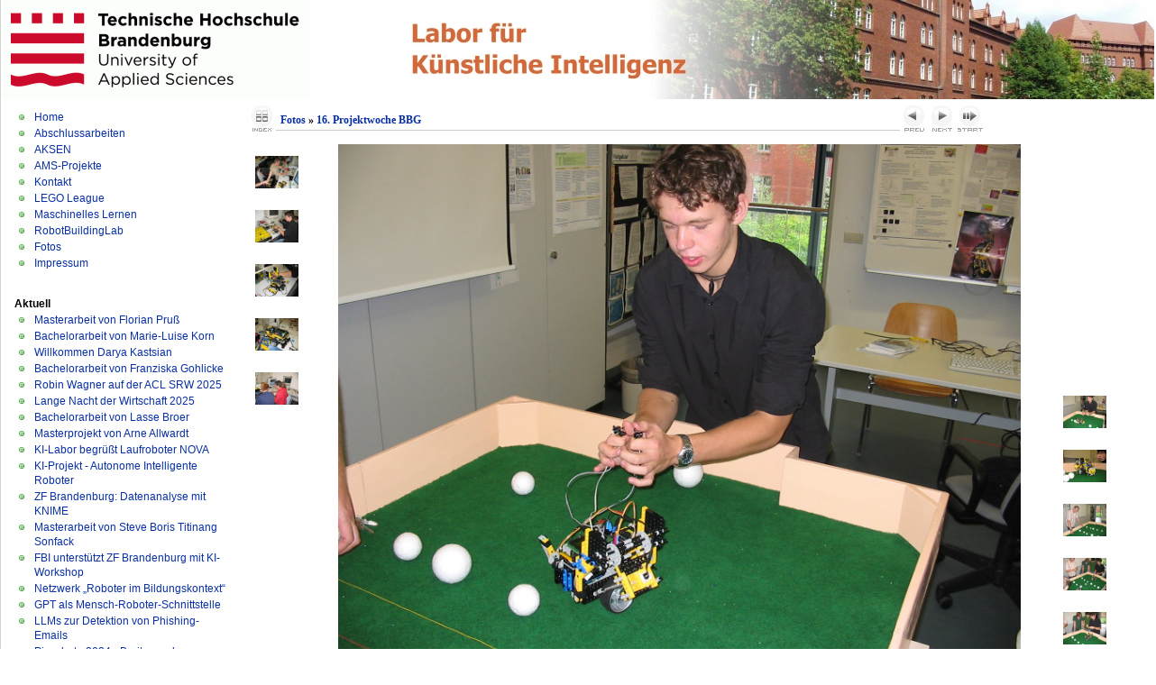

--- FILE ---
content_type: text/html
request_url: http://ots.fh-brandenburg.de/fotos/16.%20Projektwoche%20BBG/slides/56.html
body_size: 4492
content:
<!DOCTYPE html PUBLIC "-//W3C//DTD XHTML 1.0 Transitional//EN" "http://www.w3.org/TR/xhtml1/DTD/xhtml1-transitional.dtd">
<html xmlns="http://www.w3.org/1999/xhtml" lang="de" xml:lang="de">


<!-- saved from url=(0014)about:internet -->
<head>
<meta http-equiv="Content-Type" content="text/html;charset=UTF-8" />
<meta name="Keywords" content="photo,album,gallery,56,56" />

<meta http-equiv="Page-Enter" content="blendTrans(Duration=0.5)" />
<meta http-equiv="Page-Exit" content="blendTrans(Duration=0.5)" />
<title>Fotos/16. Projektwoche BBG/56</title>
 <script type="text/javascript" src="../../res/embedmovie.js"></script>

<script type="text/javascript">
/* <![CDATA[ */

function getRatio() {
	if (ww = window.innerWidth) wh = window.innerHeight;
	else if(document.documentElement) {
		ww = document.documentElement.clientWidth;
		wh = document.documentElement.clientHeight;
	} 
	else return 1;
	rw = (ww - 184) / 800; 
	rh = (wh - 152) / 600;
	if (rw > rh) rw = rh;


	return rw;
}
var coords;
function saveCoords(el) {
	coords = el.areas[i].coords.split(',');
}
function correctImage() {
	var ratio = getRatio();
	if ((el = document.getElementById("slide")) != null) {
		el.width = 800 * ratio;
		el.height = 600 * ratio;
	}
	if ((el = document.getElementById("imap")) != null) {
		var cs;
		if (coords == null) {
			var s;
			coords = new Array(el.areas.length);
			for (i = 0; i < el.areas.length; i++) {
				cs = el.areas[i].coords.split(',');
				coords[i] = new Array(cs.length);
				for (j = 0; j < cs.length; j++)
					coords[i][j] = parseInt(cs[j], 10);
			}
		}
		for (i = 0; i < el.areas.length; i++) {
			cs = "";
			for (j = 0; j < coords[i].length; j++) {
				if (j > 0) cs += ','; 
				cs += parseInt(coords[i][j] * ratio);
			}
			el.areas[i].coords = cs;
		}
	}
}


function preventDefault(e) {
	if (document.addEventListener) e.preventDefault();
	else e.returnValue=false;
	return false;
}


function keypress(e) {
	if(typeof _jaWidgetFocus != 'undefined' && _jaWidgetFocus) return true;
	if(document.activeElement && document.activeElement.nodeName == 'input') return true;
	if(!e) var e=window.event;
	if(e.keyCode) keyCode=e.keyCode; 
	else if(e.which) keyCode=e.which;
	switch(keyCode) {
		case 8: window.location="../index.html"; return preventDefault(e); break;
		case 63235: case 39: window.location="57.html"+""; return preventDefault(e); break;
		case 63234: case 37: window.location="55.html"+""; return preventDefault(e); break;
		case 63273: case 36: window.location="9.html"+""; return preventDefault(e); break;
		case 63275: case 35: window.location="8.html"+""; return preventDefault(e); break;
		case 32: show_down(); setTimeout('show_out()', 200); return preventDefault(e); break;
	}
	return true;
}
function setuplisteners() {
	var isFF = navigator.userAgent.indexOf('Gecko') > -1 && navigator.userAgent.indexOf('KHTML') == -1;
	if (document.addEventListener) {
		document.addEventListener('keypress',keypress,false);
		
	}
	else if (document.attachEvent) {
		document.attachEvent('onkeydown',keypress);
		
	}
}

idx0 = new Image(31,31); idx0.src = "../../res/idx.gif";
idx1 = new Image(31,31); idx1.src = "../../res/idx1.gif";
next0 = new Image(31,31);next0.src = "../../res/next.gif";
next1 = new Image(31,31);next1.src = "../../res/next1.gif";
prev0 = new Image(31,31);prev0.src = "../../res/prev.gif";
prev1 = new Image(31,31);prev1.src = "../../res/prev1.gif";

show0 = new Image(31,31);show0.src = "../../res/show.gif";
show1 = new Image(31,31);show1.src = "../../res/show1.gif";
stop0 = new Image(31,31);stop0.src = "../../res/stop.gif";
stop1 = new Image(31,31);stop1.src = "../../res/stop1.gif";

var show_param = -1;
if (window.location.search.length > 1) {
	var parms = window.location.search.substring(1,location.search.length).split("&");
	for (var i = 0; i < parms.length; i++) {		
		if(parms[i].substring(0, parms[i].indexOf("=")) == "show_param") 
			delay = show_param = parms[i].substring(parms[i].indexOf("=") + 1, parms[i].length);
	}
}
var show_delay = show_param;
function show_timer() {
	if (show_delay >= 0) {
		show_delay--;
		if (show_delay < 0 && show_param > 0) {
			window.location="57.html?show_param=" + show_param + "";
		}
		else if(show_param > 0) 
			window.status='Time left: '+(show_delay + 1)+' s';
	}
	setTimeout('show_timer()', 1000);	
}
function show_over() {
	document.getElementById("show").src = (show_param >= 0)? stop1.src : show1.src;
	window.status = 'Diashow starten/beenden - Doppelklick, um die Geschwindigkeit zu ändern';
}
function show_out() {
	document.getElementById("show").src = (show_param >= 0)? stop0.src : show0.src;
}
function show_down() {
	el = document.getElementById("show");
	if (show_param >= 0) { 
		show_param = -1; 
		el.src = stop1.src; 
		window.status=''; 
	} 
	else { 
		show_param = 3; 
		el.src = show1.src; 
	} 
	show_delay = show_param; 
}
function change_delay() {
	delay = prompt('Verzögerung', (show_param < 0)? 3 : show_param);
	show_param = show_delay = delay; 
	document.getElementById("show").src = show1.src;
}




window.onload = function() {
	setuplisteners();
	show_timer(); show_out();
	correctImage();
	window.onresize = correctImage;
};
/* ]]> */
</script>



	<!-- style START -->
	<style type="text/css" media="screen">@import url( ../../../style.css );</style>
	<!-- style END -->

</head>

<body id="body">
<!-- wrap START -->
<div id="wrap">

<!-- container START -->
<div id="container">

<!-- header START -->
<div id="header">
<a href= "http://www.th-brandenburg.de"><img src="../../../img/fhb_logo.gif" alt="Technische Hochschule Brandenburg"></a>
</div>
<!-- header END -->

<!-- content START -->
<div id="content">
<!-- sidebar START -->
<div id="sidebar">

<!-- sidebar north START -->
<div id="northsidebar" class="sidebar">


	<div class="widget">
			<ul>
				<li><a href="../../../index.html" title="Startseite">Home</a></li>
				
				<li><a href="../../../cat_abschlussarbeiten.html" title="Abschlussarbeiten">Abschlussarbeiten</a></li>
				
				<li><a href="../../../cat_aksen.html" title="AKSEN">AKSEN</a></li>
				
				<li><a href="../../../cat_ams-projekte.html" title="AMS-Projekte">AMS-Projekte</a></li>
				
				<li><a href="../../../cat_kontakt.html" title="Kontakt">Kontakt</a></li>
				
				<li><a href="../../../cat_legoleague.html" title="LEGO League">LEGO League</a></li>
				
				<li><a href="../../../cat_maschinelleslernen.html" title="Maschinelles Lernen">Maschinelles Lernen</a></li>
				
				<li><a href="../../../cat_robotbuildinglab.html" title="RobotBuildingLab">RobotBuildingLab</a></li>
				
				<li><a href="../../../fotos/index.html" title="Fotos">Fotos</a></li>
				<li><a href="../../../impressum.html" title="Impressum">Impressum</a></li>
			</ul>
		</div>	
	
	<!-- posts -->
	<div class="widget">
		<h3>Aktuell</h3>
		<ul>

<li><a href="../../../masterarbeit-von-florian-pru.html">Masterarbeit von Florian Pruß</a></li>

<li><a href="../../../bachelorarbeit-von-marieluise-korn.html">Bachelorarbeit von Marie-Luise Korn</a></li>

<li><a href="../../../willkommen-darya-kastsian.html">Willkommen Darya Kastsian</a></li>

<li><a href="../../../bachelorarbeit-von-franziska-gohlicke.html">Bachelorarbeit von Franziska Gohlicke</a></li>

<li><a href="../../../robin-wagner-auf-der-acl-srw-2025.html">Robin Wagner auf der ACL SRW 2025</a></li>

<li><a href="../../../lange-nacht-der-wirtschaft-2025.html">Lange Nacht der Wirtschaft 2025</a></li>

<li><a href="../../../bachelorarbeit-von-lasse-broer.html">Bachelorarbeit von Lasse Broer</a></li>

<li><a href="../../../masterprojekt-von-arne-allwardt.html">Masterprojekt von Arne Allwardt</a></li>

<li><a href="../../../kilabor-begrut-laufroboter-nova.html">KI-Labor begrüßt Laufroboter NOVA</a></li>

<li><a href="../../../kiprojekt-autonome-intelligente-roboter.html">KI-Projekt - Autonome Intelligente Roboter</a></li>

<li><a href="../../../zf-brandenburg-datenanalyse-mit-knime.html">ZF Brandenburg: Datenanalyse mit KNIME</a></li>

<li><a href="../../../masterarbeit-von-steve-boris-titinang-sonfack.html">Masterarbeit von Steve Boris Titinang Sonfack</a></li>

<li><a href="../../../fbi-unterstutzt-zf-brandenburg-mit-kiworkshop.html">FBI unterstützt ZF Brandenburg mit KI-Workshop</a></li>

<li><a href="../../../netzwerk-roboter-im-bildungskontext.html">Netzwerk „Roboter im Bildungskontext“</a></li>

<li><a href="../../../gpt-als-menschroboterschnittstelle.html">GPT als Mensch-Roboter-Schnittstelle</a></li>

<li><a href="../../../llms-zur-detektion-von-phishingemails.html">LLMs zur Detektion von Phishing-Emails</a></li>

<li><a href="../../../pizzabote-2024-breitensuche-praktisch.html">Pizzabote 2024 - Breitensuche praktisch</a></li>

<li><a href="../../../bachelorarbeit-von-camillo-dobrovsky.html">Bachelorarbeit von Camillo Dobrovsky</a></li>

<li><a href="../../../masterarbeit-von-huseyin-celik.html">Masterarbeit von Hüseyin Çelik </a></li>

<li><a href="../../../bachelorarbeit-von-gaik-teng-ooi.html">Bachelorarbeit von Gaik Teng Ooi</a></li>

		</ul>
	</div>
</div>

</div>
<!-- sidebar END -->

	<!-- main START -->
	<div id="main">
 

<div style="margin-left:auto; margin-right:auto; padding-bottom:10px;">
<table align="center" cellspacing="0" cellpadding="0" border="0">
<tr><td>
<!-- Header of slide pages -->
<table style="width:816px;" align="center" cellspacing="0" cellpadding="0" border="0">
<tr>
<td style="width:31px;">
  <a href="../index.html"><img style="border:0;" src="../../res/idx.gif" onmouseover="this.src=idx1.src" onmouseout="this.src=idx0.src" width="31" height="31" title=" Index " alt="Up" id="idx" /></a></td>
<td class="post"><h2> <a href="../../index.html">Fotos</a> &raquo; <a href="../index.html">16. Projektwoche BBG</a> </h2></td>

<td style="width:31px;">
  <a href="55.html"><img style="border:0;" src="../../res/prev.gif" onmouseover="this.src=prev1.src" onmouseout="this.src=prev0.src" width="31" height="31" title=" Voriges Bild " alt="Prev" id="prev" /></a></td>
<td style="width:31px;">
  <a href="57.html"><img style="border:0;" src="../../res/next.gif" onmouseover="this.src=next1.src" onmouseout="this.src=next0.src" width="31" height="31" title=" Nächstes Bild " alt="Next" id="next" /></a></td>

<td style="width:31px;">
  <a href="javascript:void(0)"><img style="border:0;" src="../../res/show.gif" onmouseover="show_over();" onmouseout="show_out();" onmousedown="show_down();" ondblclick="change_delay();" width="31" height="31" title=" Diashow starten/beenden - Doppelklick, um die Geschwindigkeit zu ändern " alt="Slideshow" id="show" /></a></td>
</tr></table>
</td></tr></table>
<br />


<a name="picttop"></a><map name="imagemap" style="text-decoration:none; border:0;" id="imap"><area coords="0,0,266,600" href="55.html" alt=" Voriges Bild " title=" Voriges Bild " /><area coords="533,0,800,600" href="57.html" alt=" Nächstes Bild " title=" Nächstes Bild " /><area coords="266,0,533,300" href="../index.html" alt=" Index " title=" Index " /><area coords="266,300,533,600" href="../56_jpg_orig.html" alt=" Originalbild [56.jpg - 142kB] " title=" Originalbild [56.jpg - 142kB] " /></map>
<table align="center" border="0" cellspacing="0" cellpadding="0"><tr>
<td style="vertical-align:top;"><table style="width:64px;"><tr><td style="text-align:center; padding:4px; height:50px; border:0px;"><a href="51.html"><img src="../thumbs/51.jpg" title=" 51 " alt="51" width="48" height="36" class="mthumb" /></a></td></tr><tr><td style="text-align:center; padding:4px; height:50px; border:0px;"><a href="52.html"><img src="../thumbs/52.jpg" title=" 52 " alt="52" width="48" height="36" class="mthumb" /></a></td></tr><tr><td style="text-align:center; padding:4px; height:50px; border:0px;"><a href="53.html"><img src="../thumbs/53.jpg" title=" 53 " alt="53" width="48" height="36" class="mthumb" /></a></td></tr><tr><td style="text-align:center; padding:4px; height:50px; border:0px;"><a href="54.html"><img src="../thumbs/54.jpg" title=" 54 " alt="54" width="48" height="36" class="mthumb" /></a></td></tr><tr><td style="text-align:center; padding:4px; height:50px; border:0px;"><a href="55.html"><img src="../thumbs/55.jpg" title=" 55 " alt="55" width="48" height="36" class="mthumb" /></a></td></tr></table></td><td style="width:12px">&nbsp;</td>
<td style="text-align:center; width:816px;">
<a href="javascript:void(0)"><img id="slide" src="56.jpg" class="slideImage" width="800" height="600" title="" alt="56.jpg" usemap="#imagemap" /></a></td>
<td style="width:12px">&nbsp;</td><td style="vertical-align:bottom"><table style="width:64px;"><tr><td style="text-align:center; padding:4px; height:50px; border:0px;"><a href="57.html"><img src="../thumbs/57.jpg" title=" 57 " alt="57" width="48" height="36" class="mthumb" /></a></td></tr><tr><td style="text-align:center; padding:4px; height:50px; border:0px;"><a href="58.html"><img src="../thumbs/58.jpg" title=" 58 " alt="58" width="48" height="36" class="mthumb" /></a></td></tr><tr><td style="text-align:center; padding:4px; height:50px; border:0px;"><a href="59.html"><img src="../thumbs/59.jpg" title=" 59 " alt="59" width="48" height="36" class="mthumb" /></a></td></tr><tr><td style="text-align:center; padding:4px; height:50px; border:0px;"><a href="60.html"><img src="../thumbs/60.jpg" title=" 60 " alt="60" width="48" height="36" class="mthumb" /></a></td></tr><tr><td style="text-align:center; padding:4px; height:50px; border:0px;"><a href="61.html"><img src="../thumbs/61.jpg" title=" 61 " alt="61" width="48" height="36" class="mthumb" /></a></td></tr></table></td></tr></table>
<br /> <!-- Comment and image data at BOTTOM -->
<table align="center" style="width:816px;" class="infotable" cellspacing="0" cellpadding="2">
<tr>
  
  <td style="text-align:center; width:696px;" class="smalltxt">September 6, 2006 9:37 AM</td>
  
  <td class="xsmalltxt"><a href="../56.jpg"><img style="border:0; vertical-align:middle;" src="../../res/download.gif" title=" Bild speichern - 142kB " alt="Download" width="17" height="17" />&nbsp;Originalbild</a></td> <!-- Download Image -->
</tr>
  
  
  
  
  
  

</table>


</div>

<script language="javascript" type="text/javascript">/* <![CDATA[ */
next_image=new Image(); next_image.src="57.jpg";
/* ]]> */</script>
<script language="javascript" type="text/javascript">/* <![CDATA[ */
previous_image=new Image(); previous_image.src="55.jpg";
/* ]]> */</script>

	</div>
	<!-- main END -->

<div class="fixed"></div>
</div>
<!-- content END -->

<!-- footer START -->
<div id="footer">
	<a id="gotop" href="#" onclick="MGJS.goTop();return false;">Top</a>
	<div id="copyright">

	Copyright &copy; 2010 Labor für künstliche Intelligenz	
	, powered by <a href="http://www.thingamablog.com">Thingamablog</a>
	</div>
</div>
<!-- footer END -->

</div>
<!-- container END -->
</div>
<!-- wrap END -->




</body>
</html>
